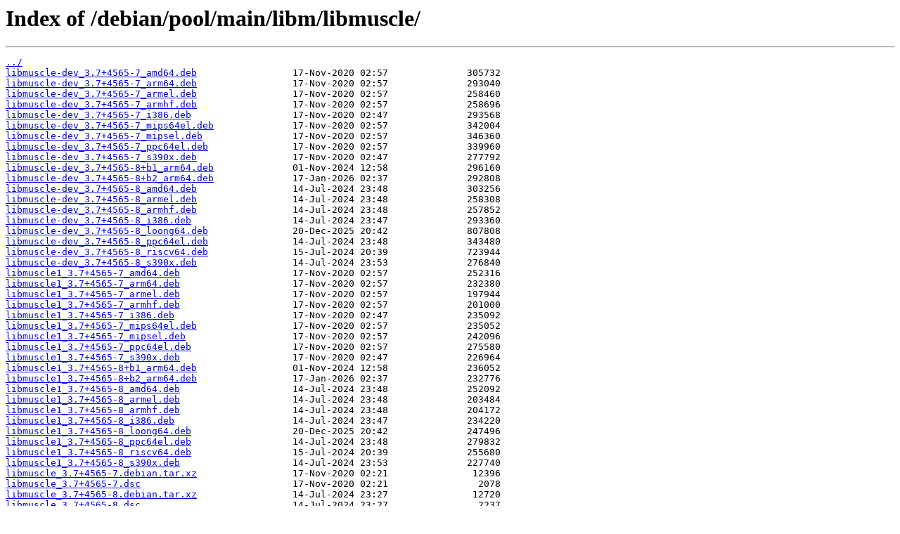

--- FILE ---
content_type: text/html
request_url: http://mirror1.ku.ac.th/debian/pool/main/libm/libmuscle/
body_size: 6234
content:
<html>
<head><title>Index of /debian/pool/main/libm/libmuscle/</title></head>
<body>
<h1>Index of /debian/pool/main/libm/libmuscle/</h1><hr><pre><a href="../">../</a>
<a href="libmuscle-dev_3.7%2B4565-7_amd64.deb">libmuscle-dev_3.7+4565-7_amd64.deb</a>                 17-Nov-2020 02:57              305732
<a href="libmuscle-dev_3.7%2B4565-7_arm64.deb">libmuscle-dev_3.7+4565-7_arm64.deb</a>                 17-Nov-2020 02:57              293040
<a href="libmuscle-dev_3.7%2B4565-7_armel.deb">libmuscle-dev_3.7+4565-7_armel.deb</a>                 17-Nov-2020 02:57              258460
<a href="libmuscle-dev_3.7%2B4565-7_armhf.deb">libmuscle-dev_3.7+4565-7_armhf.deb</a>                 17-Nov-2020 02:57              258696
<a href="libmuscle-dev_3.7%2B4565-7_i386.deb">libmuscle-dev_3.7+4565-7_i386.deb</a>                  17-Nov-2020 02:47              293568
<a href="libmuscle-dev_3.7%2B4565-7_mips64el.deb">libmuscle-dev_3.7+4565-7_mips64el.deb</a>              17-Nov-2020 02:57              342004
<a href="libmuscle-dev_3.7%2B4565-7_mipsel.deb">libmuscle-dev_3.7+4565-7_mipsel.deb</a>                17-Nov-2020 02:57              346360
<a href="libmuscle-dev_3.7%2B4565-7_ppc64el.deb">libmuscle-dev_3.7+4565-7_ppc64el.deb</a>               17-Nov-2020 02:57              339960
<a href="libmuscle-dev_3.7%2B4565-7_s390x.deb">libmuscle-dev_3.7+4565-7_s390x.deb</a>                 17-Nov-2020 02:47              277792
<a href="libmuscle-dev_3.7%2B4565-8%2Bb1_arm64.deb">libmuscle-dev_3.7+4565-8+b1_arm64.deb</a>              01-Nov-2024 12:58              296160
<a href="libmuscle-dev_3.7%2B4565-8%2Bb2_arm64.deb">libmuscle-dev_3.7+4565-8+b2_arm64.deb</a>              17-Jan-2026 02:37              292808
<a href="libmuscle-dev_3.7%2B4565-8_amd64.deb">libmuscle-dev_3.7+4565-8_amd64.deb</a>                 14-Jul-2024 23:48              303256
<a href="libmuscle-dev_3.7%2B4565-8_armel.deb">libmuscle-dev_3.7+4565-8_armel.deb</a>                 14-Jul-2024 23:48              258308
<a href="libmuscle-dev_3.7%2B4565-8_armhf.deb">libmuscle-dev_3.7+4565-8_armhf.deb</a>                 14-Jul-2024 23:48              257852
<a href="libmuscle-dev_3.7%2B4565-8_i386.deb">libmuscle-dev_3.7+4565-8_i386.deb</a>                  14-Jul-2024 23:47              293360
<a href="libmuscle-dev_3.7%2B4565-8_loong64.deb">libmuscle-dev_3.7+4565-8_loong64.deb</a>               20-Dec-2025 20:42              807808
<a href="libmuscle-dev_3.7%2B4565-8_ppc64el.deb">libmuscle-dev_3.7+4565-8_ppc64el.deb</a>               14-Jul-2024 23:48              343480
<a href="libmuscle-dev_3.7%2B4565-8_riscv64.deb">libmuscle-dev_3.7+4565-8_riscv64.deb</a>               15-Jul-2024 20:39              723944
<a href="libmuscle-dev_3.7%2B4565-8_s390x.deb">libmuscle-dev_3.7+4565-8_s390x.deb</a>                 14-Jul-2024 23:53              276840
<a href="libmuscle1_3.7%2B4565-7_amd64.deb">libmuscle1_3.7+4565-7_amd64.deb</a>                    17-Nov-2020 02:57              252316
<a href="libmuscle1_3.7%2B4565-7_arm64.deb">libmuscle1_3.7+4565-7_arm64.deb</a>                    17-Nov-2020 02:57              232380
<a href="libmuscle1_3.7%2B4565-7_armel.deb">libmuscle1_3.7+4565-7_armel.deb</a>                    17-Nov-2020 02:57              197944
<a href="libmuscle1_3.7%2B4565-7_armhf.deb">libmuscle1_3.7+4565-7_armhf.deb</a>                    17-Nov-2020 02:57              201000
<a href="libmuscle1_3.7%2B4565-7_i386.deb">libmuscle1_3.7+4565-7_i386.deb</a>                     17-Nov-2020 02:47              235092
<a href="libmuscle1_3.7%2B4565-7_mips64el.deb">libmuscle1_3.7+4565-7_mips64el.deb</a>                 17-Nov-2020 02:57              235052
<a href="libmuscle1_3.7%2B4565-7_mipsel.deb">libmuscle1_3.7+4565-7_mipsel.deb</a>                   17-Nov-2020 02:57              242096
<a href="libmuscle1_3.7%2B4565-7_ppc64el.deb">libmuscle1_3.7+4565-7_ppc64el.deb</a>                  17-Nov-2020 02:57              275580
<a href="libmuscle1_3.7%2B4565-7_s390x.deb">libmuscle1_3.7+4565-7_s390x.deb</a>                    17-Nov-2020 02:47              226964
<a href="libmuscle1_3.7%2B4565-8%2Bb1_arm64.deb">libmuscle1_3.7+4565-8+b1_arm64.deb</a>                 01-Nov-2024 12:58              236052
<a href="libmuscle1_3.7%2B4565-8%2Bb2_arm64.deb">libmuscle1_3.7+4565-8+b2_arm64.deb</a>                 17-Jan-2026 02:37              232776
<a href="libmuscle1_3.7%2B4565-8_amd64.deb">libmuscle1_3.7+4565-8_amd64.deb</a>                    14-Jul-2024 23:48              252092
<a href="libmuscle1_3.7%2B4565-8_armel.deb">libmuscle1_3.7+4565-8_armel.deb</a>                    14-Jul-2024 23:48              203484
<a href="libmuscle1_3.7%2B4565-8_armhf.deb">libmuscle1_3.7+4565-8_armhf.deb</a>                    14-Jul-2024 23:48              204172
<a href="libmuscle1_3.7%2B4565-8_i386.deb">libmuscle1_3.7+4565-8_i386.deb</a>                     14-Jul-2024 23:47              234220
<a href="libmuscle1_3.7%2B4565-8_loong64.deb">libmuscle1_3.7+4565-8_loong64.deb</a>                  20-Dec-2025 20:42              247496
<a href="libmuscle1_3.7%2B4565-8_ppc64el.deb">libmuscle1_3.7+4565-8_ppc64el.deb</a>                  14-Jul-2024 23:48              279832
<a href="libmuscle1_3.7%2B4565-8_riscv64.deb">libmuscle1_3.7+4565-8_riscv64.deb</a>                  15-Jul-2024 20:39              255680
<a href="libmuscle1_3.7%2B4565-8_s390x.deb">libmuscle1_3.7+4565-8_s390x.deb</a>                    14-Jul-2024 23:53              227740
<a href="libmuscle_3.7%2B4565-7.debian.tar.xz">libmuscle_3.7+4565-7.debian.tar.xz</a>                 17-Nov-2020 02:21               12396
<a href="libmuscle_3.7%2B4565-7.dsc">libmuscle_3.7+4565-7.dsc</a>                           17-Nov-2020 02:21                2078
<a href="libmuscle_3.7%2B4565-8.debian.tar.xz">libmuscle_3.7+4565-8.debian.tar.xz</a>                 14-Jul-2024 23:27               12720
<a href="libmuscle_3.7%2B4565-8.dsc">libmuscle_3.7+4565-8.dsc</a>                           14-Jul-2024 23:27                2237
<a href="libmuscle_3.7%2B4565.orig.tar.xz">libmuscle_3.7+4565.orig.tar.xz</a>                     20-Apr-2015 03:20              184444
</pre><hr></body>
</html>
